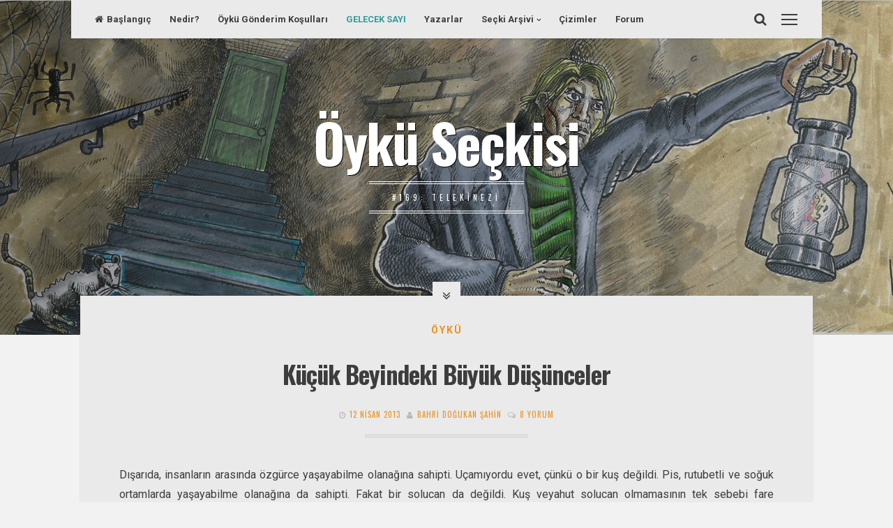

--- FILE ---
content_type: text/html; charset=UTF-8
request_url: https://oykuseckisi.com/kucuk-beyindeki-buyuk-dusunceler-denaro-forbin/
body_size: 19959
content:
<!DOCTYPE html>
<html lang="tr" xmlns:og="http://ogp.me/ns#" xmlns:fb="http://ogp.me/ns/fb#">
<head>
<meta charset="UTF-8">
<meta name="viewport" content="width=device-width, initial-scale=1, maximum-scale=1">
<link rel="profile" href="http://gmpg.org/xfn/11">
<link rel="pingback" href="https://oykuseckisi.com/xmlrpc.php">
<script>
  (function(i,s,o,g,r,a,m){i['GoogleAnalyticsObject']=r;i[r]=i[r]||function(){
  (i[r].q=i[r].q||[]).push(arguments)},i[r].l=1*new Date();a=s.createElement(o),
  m=s.getElementsByTagName(o)[0];a.async=1;a.src=g;m.parentNode.insertBefore(a,m)
  })(window,document,'script','https://www.google-analytics.com/analytics.js','ga');

  ga('create', 'UA-79502896-1', 'auto');
  ga('send', 'pageview');

</script>

<title>Küçük Beyindeki Büyük Düşünceler &#8211; Öykü Seçkisi</title>
<meta name='robots' content='max-image-preview:large' />
<link rel='dns-prefetch' href='//fonts.googleapis.com' />
<link rel="alternate" type="application/rss+xml" title="Öykü Seçkisi &raquo; akışı" href="https://oykuseckisi.com/feed/" />
<link rel="alternate" type="application/rss+xml" title="Öykü Seçkisi &raquo; yorum akışı" href="https://oykuseckisi.com/comments/feed/" />
<link rel="alternate" type="application/rss+xml" title="Öykü Seçkisi &raquo; Küçük Beyindeki Büyük Düşünceler yorum akışı" href="https://oykuseckisi.com/kucuk-beyindeki-buyuk-dusunceler-denaro-forbin/feed/" />
<link rel="alternate" title="oEmbed (JSON)" type="application/json+oembed" href="https://oykuseckisi.com/wp-json/oembed/1.0/embed?url=https%3A%2F%2Foykuseckisi.com%2Fkucuk-beyindeki-buyuk-dusunceler-denaro-forbin%2F" />
<link rel="alternate" title="oEmbed (XML)" type="text/xml+oembed" href="https://oykuseckisi.com/wp-json/oembed/1.0/embed?url=https%3A%2F%2Foykuseckisi.com%2Fkucuk-beyindeki-buyuk-dusunceler-denaro-forbin%2F&#038;format=xml" />
<style id='wp-img-auto-sizes-contain-inline-css' type='text/css'>
img:is([sizes=auto i],[sizes^="auto," i]){contain-intrinsic-size:3000px 1500px}
/*# sourceURL=wp-img-auto-sizes-contain-inline-css */
</style>
<style id='wp-emoji-styles-inline-css' type='text/css'>

	img.wp-smiley, img.emoji {
		display: inline !important;
		border: none !important;
		box-shadow: none !important;
		height: 1em !important;
		width: 1em !important;
		margin: 0 0.07em !important;
		vertical-align: -0.1em !important;
		background: none !important;
		padding: 0 !important;
	}
/*# sourceURL=wp-emoji-styles-inline-css */
</style>
<style id='wp-block-library-inline-css' type='text/css'>
:root{--wp-block-synced-color:#7a00df;--wp-block-synced-color--rgb:122,0,223;--wp-bound-block-color:var(--wp-block-synced-color);--wp-editor-canvas-background:#ddd;--wp-admin-theme-color:#007cba;--wp-admin-theme-color--rgb:0,124,186;--wp-admin-theme-color-darker-10:#006ba1;--wp-admin-theme-color-darker-10--rgb:0,107,160.5;--wp-admin-theme-color-darker-20:#005a87;--wp-admin-theme-color-darker-20--rgb:0,90,135;--wp-admin-border-width-focus:2px}@media (min-resolution:192dpi){:root{--wp-admin-border-width-focus:1.5px}}.wp-element-button{cursor:pointer}:root .has-very-light-gray-background-color{background-color:#eee}:root .has-very-dark-gray-background-color{background-color:#313131}:root .has-very-light-gray-color{color:#eee}:root .has-very-dark-gray-color{color:#313131}:root .has-vivid-green-cyan-to-vivid-cyan-blue-gradient-background{background:linear-gradient(135deg,#00d084,#0693e3)}:root .has-purple-crush-gradient-background{background:linear-gradient(135deg,#34e2e4,#4721fb 50%,#ab1dfe)}:root .has-hazy-dawn-gradient-background{background:linear-gradient(135deg,#faaca8,#dad0ec)}:root .has-subdued-olive-gradient-background{background:linear-gradient(135deg,#fafae1,#67a671)}:root .has-atomic-cream-gradient-background{background:linear-gradient(135deg,#fdd79a,#004a59)}:root .has-nightshade-gradient-background{background:linear-gradient(135deg,#330968,#31cdcf)}:root .has-midnight-gradient-background{background:linear-gradient(135deg,#020381,#2874fc)}:root{--wp--preset--font-size--normal:16px;--wp--preset--font-size--huge:42px}.has-regular-font-size{font-size:1em}.has-larger-font-size{font-size:2.625em}.has-normal-font-size{font-size:var(--wp--preset--font-size--normal)}.has-huge-font-size{font-size:var(--wp--preset--font-size--huge)}.has-text-align-center{text-align:center}.has-text-align-left{text-align:left}.has-text-align-right{text-align:right}.has-fit-text{white-space:nowrap!important}#end-resizable-editor-section{display:none}.aligncenter{clear:both}.items-justified-left{justify-content:flex-start}.items-justified-center{justify-content:center}.items-justified-right{justify-content:flex-end}.items-justified-space-between{justify-content:space-between}.screen-reader-text{border:0;clip-path:inset(50%);height:1px;margin:-1px;overflow:hidden;padding:0;position:absolute;width:1px;word-wrap:normal!important}.screen-reader-text:focus{background-color:#ddd;clip-path:none;color:#444;display:block;font-size:1em;height:auto;left:5px;line-height:normal;padding:15px 23px 14px;text-decoration:none;top:5px;width:auto;z-index:100000}html :where(.has-border-color){border-style:solid}html :where([style*=border-top-color]){border-top-style:solid}html :where([style*=border-right-color]){border-right-style:solid}html :where([style*=border-bottom-color]){border-bottom-style:solid}html :where([style*=border-left-color]){border-left-style:solid}html :where([style*=border-width]){border-style:solid}html :where([style*=border-top-width]){border-top-style:solid}html :where([style*=border-right-width]){border-right-style:solid}html :where([style*=border-bottom-width]){border-bottom-style:solid}html :where([style*=border-left-width]){border-left-style:solid}html :where(img[class*=wp-image-]){height:auto;max-width:100%}:where(figure){margin:0 0 1em}html :where(.is-position-sticky){--wp-admin--admin-bar--position-offset:var(--wp-admin--admin-bar--height,0px)}@media screen and (max-width:600px){html :where(.is-position-sticky){--wp-admin--admin-bar--position-offset:0px}}

/*# sourceURL=wp-block-library-inline-css */
</style><style id='global-styles-inline-css' type='text/css'>
:root{--wp--preset--aspect-ratio--square: 1;--wp--preset--aspect-ratio--4-3: 4/3;--wp--preset--aspect-ratio--3-4: 3/4;--wp--preset--aspect-ratio--3-2: 3/2;--wp--preset--aspect-ratio--2-3: 2/3;--wp--preset--aspect-ratio--16-9: 16/9;--wp--preset--aspect-ratio--9-16: 9/16;--wp--preset--color--black: #000000;--wp--preset--color--cyan-bluish-gray: #abb8c3;--wp--preset--color--white: #ffffff;--wp--preset--color--pale-pink: #f78da7;--wp--preset--color--vivid-red: #cf2e2e;--wp--preset--color--luminous-vivid-orange: #ff6900;--wp--preset--color--luminous-vivid-amber: #fcb900;--wp--preset--color--light-green-cyan: #7bdcb5;--wp--preset--color--vivid-green-cyan: #00d084;--wp--preset--color--pale-cyan-blue: #8ed1fc;--wp--preset--color--vivid-cyan-blue: #0693e3;--wp--preset--color--vivid-purple: #9b51e0;--wp--preset--gradient--vivid-cyan-blue-to-vivid-purple: linear-gradient(135deg,rgb(6,147,227) 0%,rgb(155,81,224) 100%);--wp--preset--gradient--light-green-cyan-to-vivid-green-cyan: linear-gradient(135deg,rgb(122,220,180) 0%,rgb(0,208,130) 100%);--wp--preset--gradient--luminous-vivid-amber-to-luminous-vivid-orange: linear-gradient(135deg,rgb(252,185,0) 0%,rgb(255,105,0) 100%);--wp--preset--gradient--luminous-vivid-orange-to-vivid-red: linear-gradient(135deg,rgb(255,105,0) 0%,rgb(207,46,46) 100%);--wp--preset--gradient--very-light-gray-to-cyan-bluish-gray: linear-gradient(135deg,rgb(238,238,238) 0%,rgb(169,184,195) 100%);--wp--preset--gradient--cool-to-warm-spectrum: linear-gradient(135deg,rgb(74,234,220) 0%,rgb(151,120,209) 20%,rgb(207,42,186) 40%,rgb(238,44,130) 60%,rgb(251,105,98) 80%,rgb(254,248,76) 100%);--wp--preset--gradient--blush-light-purple: linear-gradient(135deg,rgb(255,206,236) 0%,rgb(152,150,240) 100%);--wp--preset--gradient--blush-bordeaux: linear-gradient(135deg,rgb(254,205,165) 0%,rgb(254,45,45) 50%,rgb(107,0,62) 100%);--wp--preset--gradient--luminous-dusk: linear-gradient(135deg,rgb(255,203,112) 0%,rgb(199,81,192) 50%,rgb(65,88,208) 100%);--wp--preset--gradient--pale-ocean: linear-gradient(135deg,rgb(255,245,203) 0%,rgb(182,227,212) 50%,rgb(51,167,181) 100%);--wp--preset--gradient--electric-grass: linear-gradient(135deg,rgb(202,248,128) 0%,rgb(113,206,126) 100%);--wp--preset--gradient--midnight: linear-gradient(135deg,rgb(2,3,129) 0%,rgb(40,116,252) 100%);--wp--preset--font-size--small: 13px;--wp--preset--font-size--medium: 20px;--wp--preset--font-size--large: 36px;--wp--preset--font-size--x-large: 42px;--wp--preset--spacing--20: 0.44rem;--wp--preset--spacing--30: 0.67rem;--wp--preset--spacing--40: 1rem;--wp--preset--spacing--50: 1.5rem;--wp--preset--spacing--60: 2.25rem;--wp--preset--spacing--70: 3.38rem;--wp--preset--spacing--80: 5.06rem;--wp--preset--shadow--natural: 6px 6px 9px rgba(0, 0, 0, 0.2);--wp--preset--shadow--deep: 12px 12px 50px rgba(0, 0, 0, 0.4);--wp--preset--shadow--sharp: 6px 6px 0px rgba(0, 0, 0, 0.2);--wp--preset--shadow--outlined: 6px 6px 0px -3px rgb(255, 255, 255), 6px 6px rgb(0, 0, 0);--wp--preset--shadow--crisp: 6px 6px 0px rgb(0, 0, 0);}:where(.is-layout-flex){gap: 0.5em;}:where(.is-layout-grid){gap: 0.5em;}body .is-layout-flex{display: flex;}.is-layout-flex{flex-wrap: wrap;align-items: center;}.is-layout-flex > :is(*, div){margin: 0;}body .is-layout-grid{display: grid;}.is-layout-grid > :is(*, div){margin: 0;}:where(.wp-block-columns.is-layout-flex){gap: 2em;}:where(.wp-block-columns.is-layout-grid){gap: 2em;}:where(.wp-block-post-template.is-layout-flex){gap: 1.25em;}:where(.wp-block-post-template.is-layout-grid){gap: 1.25em;}.has-black-color{color: var(--wp--preset--color--black) !important;}.has-cyan-bluish-gray-color{color: var(--wp--preset--color--cyan-bluish-gray) !important;}.has-white-color{color: var(--wp--preset--color--white) !important;}.has-pale-pink-color{color: var(--wp--preset--color--pale-pink) !important;}.has-vivid-red-color{color: var(--wp--preset--color--vivid-red) !important;}.has-luminous-vivid-orange-color{color: var(--wp--preset--color--luminous-vivid-orange) !important;}.has-luminous-vivid-amber-color{color: var(--wp--preset--color--luminous-vivid-amber) !important;}.has-light-green-cyan-color{color: var(--wp--preset--color--light-green-cyan) !important;}.has-vivid-green-cyan-color{color: var(--wp--preset--color--vivid-green-cyan) !important;}.has-pale-cyan-blue-color{color: var(--wp--preset--color--pale-cyan-blue) !important;}.has-vivid-cyan-blue-color{color: var(--wp--preset--color--vivid-cyan-blue) !important;}.has-vivid-purple-color{color: var(--wp--preset--color--vivid-purple) !important;}.has-black-background-color{background-color: var(--wp--preset--color--black) !important;}.has-cyan-bluish-gray-background-color{background-color: var(--wp--preset--color--cyan-bluish-gray) !important;}.has-white-background-color{background-color: var(--wp--preset--color--white) !important;}.has-pale-pink-background-color{background-color: var(--wp--preset--color--pale-pink) !important;}.has-vivid-red-background-color{background-color: var(--wp--preset--color--vivid-red) !important;}.has-luminous-vivid-orange-background-color{background-color: var(--wp--preset--color--luminous-vivid-orange) !important;}.has-luminous-vivid-amber-background-color{background-color: var(--wp--preset--color--luminous-vivid-amber) !important;}.has-light-green-cyan-background-color{background-color: var(--wp--preset--color--light-green-cyan) !important;}.has-vivid-green-cyan-background-color{background-color: var(--wp--preset--color--vivid-green-cyan) !important;}.has-pale-cyan-blue-background-color{background-color: var(--wp--preset--color--pale-cyan-blue) !important;}.has-vivid-cyan-blue-background-color{background-color: var(--wp--preset--color--vivid-cyan-blue) !important;}.has-vivid-purple-background-color{background-color: var(--wp--preset--color--vivid-purple) !important;}.has-black-border-color{border-color: var(--wp--preset--color--black) !important;}.has-cyan-bluish-gray-border-color{border-color: var(--wp--preset--color--cyan-bluish-gray) !important;}.has-white-border-color{border-color: var(--wp--preset--color--white) !important;}.has-pale-pink-border-color{border-color: var(--wp--preset--color--pale-pink) !important;}.has-vivid-red-border-color{border-color: var(--wp--preset--color--vivid-red) !important;}.has-luminous-vivid-orange-border-color{border-color: var(--wp--preset--color--luminous-vivid-orange) !important;}.has-luminous-vivid-amber-border-color{border-color: var(--wp--preset--color--luminous-vivid-amber) !important;}.has-light-green-cyan-border-color{border-color: var(--wp--preset--color--light-green-cyan) !important;}.has-vivid-green-cyan-border-color{border-color: var(--wp--preset--color--vivid-green-cyan) !important;}.has-pale-cyan-blue-border-color{border-color: var(--wp--preset--color--pale-cyan-blue) !important;}.has-vivid-cyan-blue-border-color{border-color: var(--wp--preset--color--vivid-cyan-blue) !important;}.has-vivid-purple-border-color{border-color: var(--wp--preset--color--vivid-purple) !important;}.has-vivid-cyan-blue-to-vivid-purple-gradient-background{background: var(--wp--preset--gradient--vivid-cyan-blue-to-vivid-purple) !important;}.has-light-green-cyan-to-vivid-green-cyan-gradient-background{background: var(--wp--preset--gradient--light-green-cyan-to-vivid-green-cyan) !important;}.has-luminous-vivid-amber-to-luminous-vivid-orange-gradient-background{background: var(--wp--preset--gradient--luminous-vivid-amber-to-luminous-vivid-orange) !important;}.has-luminous-vivid-orange-to-vivid-red-gradient-background{background: var(--wp--preset--gradient--luminous-vivid-orange-to-vivid-red) !important;}.has-very-light-gray-to-cyan-bluish-gray-gradient-background{background: var(--wp--preset--gradient--very-light-gray-to-cyan-bluish-gray) !important;}.has-cool-to-warm-spectrum-gradient-background{background: var(--wp--preset--gradient--cool-to-warm-spectrum) !important;}.has-blush-light-purple-gradient-background{background: var(--wp--preset--gradient--blush-light-purple) !important;}.has-blush-bordeaux-gradient-background{background: var(--wp--preset--gradient--blush-bordeaux) !important;}.has-luminous-dusk-gradient-background{background: var(--wp--preset--gradient--luminous-dusk) !important;}.has-pale-ocean-gradient-background{background: var(--wp--preset--gradient--pale-ocean) !important;}.has-electric-grass-gradient-background{background: var(--wp--preset--gradient--electric-grass) !important;}.has-midnight-gradient-background{background: var(--wp--preset--gradient--midnight) !important;}.has-small-font-size{font-size: var(--wp--preset--font-size--small) !important;}.has-medium-font-size{font-size: var(--wp--preset--font-size--medium) !important;}.has-large-font-size{font-size: var(--wp--preset--font-size--large) !important;}.has-x-large-font-size{font-size: var(--wp--preset--font-size--x-large) !important;}
/*# sourceURL=global-styles-inline-css */
</style>

<style id='classic-theme-styles-inline-css' type='text/css'>
/*! This file is auto-generated */
.wp-block-button__link{color:#fff;background-color:#32373c;border-radius:9999px;box-shadow:none;text-decoration:none;padding:calc(.667em + 2px) calc(1.333em + 2px);font-size:1.125em}.wp-block-file__button{background:#32373c;color:#fff;text-decoration:none}
/*# sourceURL=/wp-includes/css/classic-themes.min.css */
</style>
<link rel='stylesheet' id='css-wpautbox-tab-css' href='https://oykuseckisi.com/wp-content/plugins/wp-author-box-lite/lib/css/jquery-a-tabs.css' type='text/css' media='all' />
<link rel='stylesheet' id='css-wpautbox-css' href='https://oykuseckisi.com/wp-content/plugins/wp-author-box-lite/lib/css/wpautbox.css' type='text/css' media='all' />
<link rel='stylesheet' id='wpautbox-elusive-icon-css' href='https://oykuseckisi.com/wp-content/plugins/wp-author-box-lite/includes/ReduxFramework/ReduxCore/assets/css/vendor/elusive-icons/elusive-icons.css?ver=6.9' type='text/css' media='all' />
<link rel='stylesheet' id='comment_styles-css' href='https://oykuseckisi.com/wp-content/plugins/wp-discourse/lib/../css/comments.css?ver=1764815017' type='text/css' media='all' />
<link rel='stylesheet' id='cosimo-style-css' href='https://oykuseckisi.com/wp-content/themes/cosimo/style.css?ver=6.9' type='text/css' media='all' />
<link rel='stylesheet' id='cosimo-fontAwesome-css' href='https://oykuseckisi.com/wp-content/themes/cosimo/css/font-awesome.min.css?ver=6.9' type='text/css' media='all' />
<link rel='stylesheet' id='cosimo-googlefonts-css' href='https://fonts.googleapis.com/css?family=Oswald%3A400%2C700%7CRoboto%3A400%2C700&#038;ver=6.9' type='text/css' media='all' />
<script type="text/javascript" src="https://oykuseckisi.com/wp-includes/js/jquery/jquery.min.js?ver=3.7.1" id="jquery-core-js"></script>
<script type="text/javascript" src="https://oykuseckisi.com/wp-includes/js/jquery/jquery-migrate.min.js?ver=3.4.1" id="jquery-migrate-js"></script>
<link rel="https://api.w.org/" href="https://oykuseckisi.com/wp-json/" /><link rel="alternate" title="JSON" type="application/json" href="https://oykuseckisi.com/wp-json/wp/v2/posts/3454" /><link rel="EditURI" type="application/rsd+xml" title="RSD" href="https://oykuseckisi.com/xmlrpc.php?rsd" />
<meta name="generator" content="WordPress 6.9" />
<link rel="canonical" href="https://oykuseckisi.com/kucuk-beyindeki-buyuk-dusunceler-denaro-forbin/" />
<link rel='shortlink' href='https://oykuseckisi.com/?p=3454' />
<meta name="generator" content="performance-lab 4.0.0; plugins: ">
<style type="text/css">body .a-tabs>ul.a-tab-nav>li>a{ background: #eaeaea; background-image: none;}body .a-tabs>ul.a-tab-nav>li.a-tab-active a{ background: #eaeaea; background-image: none;}body .a-tabs .a-tab-container{ background: #eaeaea;}body .a-tabs .wpautbox-socials{ background: #eaeaea;}</style><style type="text/css">
				button,
		input[type="button"],
		input[type="reset"],
		input[type="submit"],
		.main-navigation ul li:hover > a, 
		.main-navigation ul li.focus > a, 
		.main-navigation ul li.current-menu-item > a, 
		.main-navigation ul li.current-menu-parent > a, 
		.main-navigation ul li.current-page-ancestor > a,
		.main-navigation .current_page_item > a, 
		.main-navigation .current_page_parent > a,
		.site-main .navigation.pagination .nav-links span.current,
		#wp-calendar > caption,
		.tagcloud a,
		#toTop {
			color: #eaeaea;
		}
		button:hover,
		input[type="button"]:hover,
		input[type="reset"]:hover,
		input[type="submit"]:hover,
		button:focus,
		input[type="button"]:focus,
		input[type="reset"]:focus,
		input[type="submit"]:focus,
		button:active,
		input[type="button"]:active,
		input[type="reset"]:active,
		input[type="submit"]:active,
		input[type="text"],
		input[type="email"],
		input[type="url"],
		input[type="password"],
		input[type="search"],
		input[type="number"],
		input[type="tel"],
		input[type="range"],
		input[type="date"],
		input[type="month"],
		input[type="week"],
		input[type="time"],
		input[type="datetime"],
		input[type="datetime-local"],
		input[type="color"],
		textarea,
		.main-navigation ul ul a,
		.site-main .navigation.pagination .nav-links a, .site-main .navigation.posts-navigation .nav-links a,
		.tagcloud a:hover,
		.whiteSpace,
		.cosimo-back,
		.openFeatImage,
		.single .content-area,
		.page .content-area,
		body.error404 .page-content,
		body.search-no-results .page-content,
		.widget-area,
		header.page-header,
		#search-full {
			background: #eaeaea;
		}
		.main-navigation div > ul > li > ul::before,
		.main-navigation div > ul > li > ul::after {
			border-bottom-color: #eaeaea;
		}
		.entry-featuredImg.cosimo-loader {
			background-color: #eaeaea;
		}
		@media screen and (max-width: 768px) {
			.menu-toggle,
			.main-navigation.toggled .nav-menu {
				background: #eaeaea;
			}
		}
						body,
		button,
		input,
		select,
		textarea,
		input[type="text"]:focus,
		input[type="email"]:focus,
		input[type="url"]:focus,
		input[type="password"]:focus,
		input[type="search"]:focus,
		input[type="number"]:focus,
		input[type="tel"]:focus,
		input[type="range"]:focus,
		input[type="date"]:focus,
		input[type="month"]:focus,
		input[type="week"]:focus,
		input[type="time"]:focus,
		input[type="datetime"]:focus,
		input[type="datetime-local"]:focus,
		input[type="color"]:focus,
		textarea:focus,
		.whiteSpace a, h2.entry-title a,
		a:hover,
		a:focus,
		a:active,
		.main-navigation ul ul a,
		.main-search-box,
		.search-container input[type="search"],
		.closeSearch {
			color: #3d3d3d;
		}
		.main-navigation ul li:hover > a, 
		.main-navigation ul li.focus > a, 
		.main-navigation ul li.current-menu-item > a, 
		.main-navigation ul li.current-menu-parent > a, 
		.main-navigation ul li.current-page-ancestor > a,
		.main-navigation .current_page_item > a, 
		.main-navigation .current_page_parent > a,
		.site-main .navigation.pagination .nav-links span.current,
		.main-sidebar-box span,
		.main-sidebar-box span:before,
		.main-sidebar-box span:after,
		#toTop,
		.nano > .nano-pane > .nano-slider {
			background: #3d3d3d;
		}
		input[type="text"],
		input[type="email"],
		input[type="url"],
		input[type="password"],
		input[type="search"],
		input[type="number"],
		input[type="tel"],
		input[type="range"],
		input[type="date"],
		input[type="month"],
		input[type="week"],
		input[type="time"],
		input[type="datetime"],
		input[type="datetime-local"],
		input[type="color"],
		textarea,
		.content-cosimo:before {
			border: 4px double  rgba(61, 61, 61, 0.2);
		}
		.post-navigation .nav-next {
			border-left: 4px double  rgba(61, 61, 61, 0.2);
		}
		.comment-navigation .nav-links a, .cosimo-opacity {
			background: rgba(61, 61, 61, 0.3);
		}
		#wp-calendar th, .site-main .post-navigation {
			background: rgba(61, 61, 61, 0.05);
		}
		#wp-calendar tbody td {
			border: 1px solid rgba(61, 61, 61, 0.05);
		}
		.intSeparator {
			border-top: 4px double rgba(61, 61, 61, 0.2);
		}
		aside ul li {
			border-bottom: 1px solid rgba(61, 61, 61, 0.05);
		}
		aside ul li ul.sub-menu, aside ul li ul.children {
			border-left: 1px solid rgba(61, 61, 61, 0.05);
		}
		h3.widget-title {
			border-bottom: 4px double  rgba(61, 61, 61, 0.2);
		}
		#comments ol .pingback, #comments ol article {
			border-bottom: 1px solid rgba(61, 61, 61, 0.2);
		}
		.nano > .nano-pane {
			background: rgba(61, 61, 61, 0.15);
		}
		.nano > .nano-pane > .nano-slider {
			background: rgba(61, 61, 61, 0.3);
		}
		@media all and (max-width: 650px) {
			.post-navigation .nav-next {
				border-top: 4px double rgba(61, 61, 61, 0.2);
			}
		}
		@media screen and (max-width: 768px) {
			.menu-toggle {
				color: #3d3d3d;
			}
		}
			</style>
<link rel="icon" href="https://oykuseckisi.com/wp-content/uploads/2020/07/cropped-favicon-32x32.png" sizes="32x32" />
<link rel="icon" href="https://oykuseckisi.com/wp-content/uploads/2020/07/cropped-favicon-192x192.png" sizes="192x192" />
<link rel="apple-touch-icon" href="https://oykuseckisi.com/wp-content/uploads/2020/07/cropped-favicon-180x180.png" />
<meta name="msapplication-TileImage" content="https://oykuseckisi.com/wp-content/uploads/2020/07/cropped-favicon-270x270.png" />
<style type="text/css" title="dynamic-css" class="options-output">.active-bgcolor{color:#eaeaea;}.inactive-bgcolor{color:#eaeaea;}.tabcontent-bgcolor{color:#eaeaea;}.tabfooter-bgcolor{color:#eaeaea;}</style>
<!-- START - Open Graph and Twitter Card Tags 3.3.7 -->
 <!-- Facebook Open Graph -->
  <meta property="og:locale" content="tr_TR"/>
  <meta property="og:site_name" content="Öykü Seçkisi"/>
  <meta property="og:title" content="Küçük Beyindeki Büyük Düşünceler"/>
  <meta property="og:url" content="https://oykuseckisi.com/kucuk-beyindeki-buyuk-dusunceler-denaro-forbin/"/>
  <meta property="og:type" content="article"/>
  <meta property="og:description" content="Dışarıda, insanların arasında özgürce yaşayabilme olanağına sahipti. Uçamıyordu evet, çünkü o bir kuş değildi. Pis, rutubetli ve soğuk ortamlarda yaşayabilme olanağına da sahipti. Fakat bir solucan da değildi. Kuş veyahut solucan olmamasının tek sebebi fare olmasından kaynaklanıyor olmalıydı. Evet,"/>
  <meta property="og:image" content="https://oykuseckisi.com/wp-content/uploads/2016/06/bodrum-kati.jpg"/>
  <meta property="og:image:url" content="https://oykuseckisi.com/wp-content/uploads/2016/06/bodrum-kati.jpg"/>
  <meta property="og:image:secure_url" content="https://oykuseckisi.com/wp-content/uploads/2016/06/bodrum-kati.jpg"/>
  <meta property="article:published_time" content="2013-04-12T00:00:07+03:00"/>
  <meta property="article:modified_time" content="2016-06-29T13:27:58+03:00" />
  <meta property="og:updated_time" content="2016-06-29T13:27:58+03:00" />
  <meta property="article:section" content="Öykü"/>
 <!-- Google+ / Schema.org -->
  <meta itemprop="name" content="Küçük Beyindeki Büyük Düşünceler"/>
  <meta itemprop="headline" content="Küçük Beyindeki Büyük Düşünceler"/>
  <meta itemprop="description" content="Dışarıda, insanların arasında özgürce yaşayabilme olanağına sahipti. Uçamıyordu evet, çünkü o bir kuş değildi. Pis, rutubetli ve soğuk ortamlarda yaşayabilme olanağına da sahipti. Fakat bir solucan da değildi. Kuş veyahut solucan olmamasının tek sebebi fare olmasından kaynaklanıyor olmalıydı. Evet,"/>
  <meta itemprop="image" content="https://oykuseckisi.com/wp-content/uploads/2016/06/bodrum-kati.jpg"/>
  <meta itemprop="datePublished" content="2013-04-12"/>
  <meta itemprop="dateModified" content="2016-06-29T13:27:58+03:00" />
  <meta itemprop="author" content="Bahri Doğukan Şahin"/>
 <!-- Twitter Cards -->
  <meta name="twitter:title" content="Küçük Beyindeki Büyük Düşünceler"/>
  <meta name="twitter:description" content="Dışarıda, insanların arasında özgürce yaşayabilme olanağına sahipti. Uçamıyordu evet, çünkü o bir kuş değildi. Pis, rutubetli ve soğuk ortamlarda yaşayabilme olanağına da sahipti. Fakat bir solucan da değildi. Kuş veyahut solucan olmamasının tek sebebi fare olmasından kaynaklanıyor olmalıydı. Evet,"/>
  <meta name="twitter:image" content="https://oykuseckisi.com/wp-content/uploads/2016/06/bodrum-kati.jpg"/>
  <meta name="twitter:card" content="summary_large_image"/>
 <!-- SEO -->
 <!-- Misc. tags -->
 <!-- is_singular -->
<!-- END - Open Graph and Twitter Card Tags 3.3.7 -->
	
</head>

<body class="wp-singular post-template-default single single-post postid-3454 single-format-standard wp-theme-cosimo group-blog">
	<div id="page" class="hfeed site">
	<a class="skip-link screen-reader-text" href="#content">Skip to content</a>
		<div class="whiteSpace">
			<div class="main-sidebar-box"><span></span></div>							<div class="main-search-box"><i class="fa fa-lg fa-search"></i></div>
						<nav id="site-navigation" class="main-navigation" role="navigation">
				<button class="menu-toggle" aria-controls="primary-menu" aria-expanded="false"><i class="fa fa-lg fa-bars"></i>Üst Menü</button>
				<div class="menu-menu-1-container"><ul id="primary-menu" class="menu"><li id="menu-item-8381" class="menu-item menu-item-type-custom menu-item-object-custom menu-item-home menu-item-8381"><a href="https://oykuseckisi.com/">Başlangıç</a></li>
<li id="menu-item-8382" class="menu-item menu-item-type-post_type menu-item-object-page menu-item-8382"><a href="https://oykuseckisi.com/nedir/">Nedir?</a></li>
<li id="menu-item-8383" class="menu-item menu-item-type-post_type menu-item-object-page menu-item-8383"><a href="https://oykuseckisi.com/oyku-gonderim-kosullari/">Öykü Gönderim Koşulları</a></li>
<li id="menu-item-20256" class="menu-item menu-item-type-post_type menu-item-object-page menu-item-20256"><a href="https://oykuseckisi.com/gelecek-sayi/"><span style="color: #359c9c;">GELECEK SAYI</span></a></li>
<li id="menu-item-11966" class="menu-item menu-item-type-post_type menu-item-object-page menu-item-11966"><a href="https://oykuseckisi.com/yazarlar/">Yazarlar</a></li>
<li id="menu-item-10490" class="menu-item menu-item-type-post_type menu-item-object-page menu-item-has-children menu-item-10490"><a href="https://oykuseckisi.com/secki-arsivi/">Seçki Arşivi</a>
<ul class="sub-menu">
	<li id="menu-item-10472" class="menu-item menu-item-type-custom menu-item-object-custom menu-item-10472"><a href="https://oykuseckisi.com/tag/ozel-sayilar/">Özel Sayılar</a></li>
	<li id="menu-item-8384" class="menu-item menu-item-type-taxonomy menu-item-object-category menu-item-8384"><a href="https://oykuseckisi.com/category/blog/">Blog</a></li>
	<li id="menu-item-14431" class="menu-item menu-item-type-post_type menu-item-object-page menu-item-14431"><a href="https://oykuseckisi.com/e-kitap/">e-Kitaplar</a></li>
</ul>
</li>
<li id="menu-item-9555" class="menu-item menu-item-type-taxonomy menu-item-object-category menu-item-9555"><a href="https://oykuseckisi.com/category/cizim/">Çizimler</a></li>
<li id="menu-item-11698" class="menu-item menu-item-type-custom menu-item-object-custom menu-item-11698"><a href="https://forum.kayiprihtim.com/c/oyku-seckisi">Forum</a></li>
</ul></div>			</nav><!-- #site-navigation -->
						<!-- Start: Search Form -->
			<div id="search-full">
				<div class="search-container">
					<form role="search" method="get" id="search-form" action="https://oykuseckisi.com/">
						<label>
							<span class="screen-reader-text">Arayın</span>
							<input type="search" name="s" id="search-field" placeholder="Buraya yazın ve arayın....">
						</label>
					</form>
					<span class="closeSearch"><i class="fa fa-close fa-lg"></i></span>
				</div>
			</div>
			<!-- End: Search Form -->
					</div>
				<header id="masthead" class="site-header" role="banner" style="background: url(https://oykuseckisi.com/wp-content/uploads/2016/06/bodrum-kati-1920x698.jpg) 50% 0 / cover no-repeat;">
						<div class="cosimo-opacity">
					<div class="cosimo-table">
				<div class="site-branding">
											<p class="site-title"><a href="https://oykuseckisi.com/" rel="home">Öykü Seçkisi</a></p>
											<p class="site-description">#169: TELEKİNEZİ</p>
									</div><!-- .site-branding -->
			</div><!-- .cosimo-table -->
					</div><!-- .cosimo-opacity -->
				
	</header><!-- #masthead -->

	<div id="content" class="site-content">

	<div id="primary" class="content-area">
					<div class="openFeatImage"><i class="fa fa-lg fa-angle-double-down"></i></div>
				<main id="main" class="site-main" role="main">

		
			
<article id="post-3454" class="post-3454 post type-post status-publish format-standard has-post-thumbnail hentry category-oyku tag-nisan-2013-bodrum-kati">
	<div class="theCosimoSingle-box">
		<header class="entry-header">
			<span class="cat-links"><a href="https://oykuseckisi.com/category/oyku/" rel="category tag">Öykü</a></span>			<h1 class="entry-title">Küçük Beyindeki Büyük Düşünceler</h1>
			<div class="entry-meta smallPart">
				<span class="posted-on"><i class="fa fa-clock-o spaceRight"></i><a href="https://oykuseckisi.com/kucuk-beyindeki-buyuk-dusunceler-denaro-forbin/" rel="bookmark"><time class="entry-date published" datetime="2013-04-12T00:00:07+03:00">12 Nisan 2013</time><time class="updated" datetime="2016-06-29T13:27:58+03:00">29 Haziran 2016</time></a></span><span class="byline"> <i class="fa fa-user spaceLeftRight"></i><span class="author vcard"><a class="url fn n" href="https://oykuseckisi.com/author/bahri-dogukan-sahin/">Bahri Doğukan Şahin</a></span></span> <span class="comments-link"><i class="fa fa-comments-o spaceLeftRight"></i><a href="https://oykuseckisi.com/kucuk-beyindeki-buyuk-dusunceler-denaro-forbin/#comments">8 Yorum</a></span>			</div><!-- .entry-meta -->
		</header><!-- .entry-header -->
		<div class="intSeparator"></div>
		<div class="entry-content">
			<p>Dışarıda, insanların arasında özgürce yaşayabilme olanağına sahipti. Uçamıyordu evet, çünkü o bir kuş değildi. Pis, rutubetli ve soğuk ortamlarda yaşayabilme olanağına da sahipti. Fakat bir solucan da değildi. Kuş veyahut solucan olmamasının tek sebebi fare olmasından kaynaklanıyor olmalıydı. Evet, o bir fareydi.</p>
<p>Diğer farelerin aksine yalnızdı bir de. Yalnız yaşamaya alışmış bir fare. Günlük rutin işlerini her zaman başarıyla yerine getirmesiyle tanınırdı çevrede. Karşılaştığı tüm tuzakları soğukkanlılıkla atlatmasını bilirdi her seferinde. Ama yalnızdı işte. Bir eşinin olmasını istiyordu elbette. Ama nafile. Yalnızdı ve yalnız kalacaktı.</p>
<p>Yalnızlığa alışmak bir yana dursun, bir de peşindeki avcıları atlatmak gerekiyordu istisnasız her gün. Ağlı, oltalı veya uzun namlulu silahlara sahip avcılar değildiler bunlar. Yerlere tuzaklar kuran, tuzağa çekmek için de çeşitli besinlerin kokularından yararlanan türdendiler. Farenin hoşlanmadığı bir durumdu bu. Açlıktan ölmek üzere dahi olsa, tuzaklara yaklaşmıyordu asla. Yaklaştığı zaman öleceğini biliyordu zira.</p>
<p>Oysa ölmeyi aklının ucundan bile geçirmiyordu fare. Daha doğrusu ölümünün bu tuzaklar yüzünde olmasını istemiyordu.</p>
<p>Yaşamının büyük çoğunluğunu geçirdiği bu bodrum katında gördüğü tüm böcekleri mideye indiriyordu. Öyle yapması gerekiyordu çünkü. Aç kalmamalıydı. Aç kalmanın ölmek anlamına geldiğini çok iyi biliyordu. Bazen yiyecek aramak için üst katlardaki avcı komşularını ziyarete gittiği oluyordu. Sessizce giriyordu içeriye. Ve sessizce çıkıyordu dışarıya. Çünkü ses çıkarmanın ölüm anlamına geldiğini biliyordu. Ve ölmemeliydi.</p>
<p>Her ne kadar avcıların amaçları kendisine zarar vermek, öldürmek olsa da, onun bu tip düşünceleri bulunmamaktaydı. Karnını doyurmaktı onun derdi, insanlara zarar vermek değil.</p>
<p>Komşuları -aynı zamanda da avcılar- birçok kez fareyi yakalamak için seferber olmuşlardı. Ama hiçbirinde de başarılı bir sonuç alamamışlardı. Fare, insanların kendisinde olmadığını düşündüğü zekasıyla onları alt etmesini başarıyordu. Sırf bu yüzden bodrum katın bir üstünde oturanlar farklı bir yere taşınmak zorunda kalmışlardı. Fare yüzünden apartman yönetimi ve ev sahipleri birbirlerine karşı hiç de hoş olmayan sözler sarf etmişlerdi.</p>
<p>Fare yaşananlardan habersiz, yaşamaya devam ederken bu sefer çok daha büyük bir tehditle karşı karşıya kalmıştı. Kediler. Siyah kediler, beyaz kediler, her renkten kediler bodruma akın etmişlerdi. Fare kafasını deliğinden çıkarmaya görsün hemen yoğun bir saldırı altında kalıyordu. İşler kötüye gidiyordu. Farenin bir şeyler yemesi gerekiyordu, yemediği her dakika güçten düşüyordu. Küçük bir delikte ölüp gidecekti, niye geldiğini bir türlü anlayamadığı bu ilginç dünyadan.</p>
<p>Kedilerin bodrum katını istila etmesinin tek nedeni avcıların fareyi bir an önce yakalamalarından ileri geliyor olmalıydı. Bu da avcıların kendi yöntemlerinin sona erdiğinin habercisiydi. Fare yakalama konusunda insanlardan çok daha başarılı canlılarındı artık görev. Kedilerin.</p>
<p>Fare birkaç kaçma denemesinin ardından soluğu tekrar delikte almıştı. Son bir kez daha deneyecekti; ya kaçacak ve kendine yeni bir yaşam alanı bulacak ya da kedilere yem olacaktı. Yem olmak gibi bir niyeti yoktu. Bu yüzden kaçmalıydı.</p>
<p>Dış dünyada hava kararmak üzereydi ve fare oluşmakta olan karanlıkta son bir kez şansını deneyecekti. Kedilerin karanlıkta görme yetileri fazla olduğundan, durum bir hayli umutsuzdu. Ama evet, denemeliydi. Kaybedecek bir şeyi yoktu.</p>
<p>Kafasını bulunduğu delikten dışarı doğru çıkardı. Kedilerin birkaçı miyavlama sesleri kulaklarını tırmalıyordu. Bir fare için en duyulmaması gereken ses kedi miyavlaması olmalıydı. Ve yine bir fare için en tehlikeli durum kedilerle dolu bir mekanda kapana kısılmak olmalıydı. Minik gözleriyle bir müddet etrafını gözledi. Uygun bir zaman kolluyordu. O uygun zamanın gelip gelmediğine iç güdüleri karar veriyordu. Ve iç güdüleri şu anda kendisine bir adım daha atmamasını söylüyordu. Fare iç güdülerine güveniyordu. Biraz daha beklemeliydi. Elbette uygun bir zaman gelecekti. Gelmeyebilirdi de. Ama gelecekti. İç güdüleri kendisine bunu fısıldıyordu. İç güdüleri.</p>
<p>Bekledi. Sonra biraz daha bekledi. Ve biraz daha. En sonunda zaman gelip çatmıştı. İç güdüleri delikten çıkıp hızlıca merdivenlere doğru yönelmesini, ardından bir üst kata kadar hiç durmadan çok hızlı bir şekilde ilerlemesini ve apartmanın içerisindeki suyun dışarı atılmasını sağlayan, bir farenin rahatlıkla geçebilmesi için yeterince el verişli olan borulardan dış dünyaya çıkmasını söylüyordu. Ve fare iç güdülerini dinlemeye, aklından geçen planları uygulamaya kararlıydı.</p>
<p>Hızla atıldı dışarıya. Arkasından da en az bir düzine kedi koşmaktaydı. Ayaklarının sürekli yere vuruyor olması kendisini ele vermişti. Birçok kedi uyurken çıkmıştı çünkü deliğinden. İç güdülerinin doğru zaman olduğuna inandığı anda. Ve şimdi kedilerden kurtulmak için koşuyordu. Özgürlüğe koşuyordu. Hiç durmadan, engelleri bir bir aşarak koşmaya devam ediyordu.</p>
<p>Bir üst kata varmasıyla boruları görmesi bir oldu. Az bir mesafe kalmıştı. Bu yüzden çok daha istekli bir şekilde atıyordu adımlarını. Yalnızca saniyeler sonra borunun içerisine girecek ve ardından gelen kediler büyük bir hayal kırıklığı yaşayacaktı. Yalnızca bir kaç adım daha, yalnızca&#8230;</p>
<p>Olmadı. Fare başaramadı ve yenilgiye uğradı. Yakalandı ve yenildi. Bu dünyadaki yaşamı sonra erdi.</p>
<p>&#8220;Öyleyse git,&#8221; demişti Tanrı öldükten sonra huzuruna gelip bir şans daha isteyen fareye. &#8220;Bundan başka dünyalar da var.&#8221;</p>
<p>Ve o gitti. Gittiği yeni dünyadan bizim dünyamızı izlemekte. Ve izlemeye devam edecek de.</p>
<p>Şaşkınlıkla.</p>
					</div><!-- .entry-content -->
		<div class="intSeparator"></div>
		<footer class="entry-footer smallPart">
			<span class="tags-links"><i class="fa fa-tags spaceRight"></i><a href="https://oykuseckisi.com/tag/nisan-2013-bodrum-kati/" rel="tag">Nisan 2013 - Bodrum Katı</a></span>		</footer><!-- .entry-footer -->
	</div><!-- .theCosimoSingle-box -->
</article><!-- #post-## -->

			
						
<div id="comments" class="comments-area">

	
			<h2 class="comments-title">
			&ldquo;<span>Küçük Beyindeki Büyük Düşünceler</span>&rdquo; için 8 Yorum Var		</h2>

		<ol class="comment-list">
					<li id="comment-7412" class="comment byuser comment-author-burak-hasmet-budak even thread-even depth-1">
			<article id="div-comment-7412" class="comment-body">
				<footer class="comment-meta">
					<div class="comment-author vcard">
						<img alt='' src='https://secure.gravatar.com/avatar/2897d303549170a14a1e008cd06dae7e6a5c13300a77f02de73ec2c72d158664?s=70&#038;d=identicon&#038;r=g' srcset='https://secure.gravatar.com/avatar/2897d303549170a14a1e008cd06dae7e6a5c13300a77f02de73ec2c72d158664?s=140&#038;d=identicon&#038;r=g 2x' class='avatar avatar-70 photo' height='70' width='70' decoding='async'/>						<b class="fn">Cevher Veli Karakoç</b> <span class="says">dedi ki:</span>					</div><!-- .comment-author -->

					<div class="comment-metadata">
						<a href="https://oykuseckisi.com/kucuk-beyindeki-buyuk-dusunceler-denaro-forbin/#comment-7412"><time datetime="2013-04-13T11:59:14+03:00">13 Nisan 2013, 11:59</time></a>					</div><!-- .comment-metadata -->

									</footer><!-- .comment-meta -->

				<div class="comment-content">
					<p>Büyük bir keyifle okudum. Okurken aklıma Tom ve Jerry gelmedi değil.</p>
				</div><!-- .comment-content -->

				<div class="reply"><a rel="nofollow" class="comment-reply-link" href="https://oykuseckisi.com/kucuk-beyindeki-buyuk-dusunceler-denaro-forbin/?replytocom=7412#respond" data-commentid="7412" data-postid="3454" data-belowelement="div-comment-7412" data-respondelement="respond" data-replyto="Cevher Veli Karakoç için yanıt" aria-label="Cevher Veli Karakoç için yanıt"><span>Yanıtla<i class="fa fa-reply spaceLeft"></i></span></a></div>			</article><!-- .comment-body -->
		</li><!-- #comment-## -->
		<li id="comment-7422" class="comment odd alt thread-odd thread-alt depth-1">
			<article id="div-comment-7422" class="comment-body">
				<footer class="comment-meta">
					<div class="comment-author vcard">
						<img alt='' src='https://secure.gravatar.com/avatar/de47d5c940c4f1619be2ee6d3821495f3cd1b589bd889444e3eae7bb02782da6?s=70&#038;d=identicon&#038;r=g' srcset='https://secure.gravatar.com/avatar/de47d5c940c4f1619be2ee6d3821495f3cd1b589bd889444e3eae7bb02782da6?s=140&#038;d=identicon&#038;r=g 2x' class='avatar avatar-70 photo' height='70' width='70' decoding='async'/>						<b class="fn">Adil Öztürk</b> <span class="says">dedi ki:</span>					</div><!-- .comment-author -->

					<div class="comment-metadata">
						<a href="https://oykuseckisi.com/kucuk-beyindeki-buyuk-dusunceler-denaro-forbin/#comment-7422"><time datetime="2013-04-14T00:33:14+03:00">14 Nisan 2013, 00:33</time></a>					</div><!-- .comment-metadata -->

									</footer><!-- .comment-meta -->

				<div class="comment-content">
					<p>Güzel masal. Yalnız, çok mu tekrar düşmüşsün? Bazı sözcükleri, söz öbeklerini defalarca tekrar etmiş olman masalsı tadı birazcık bozabiliyor, bilirsin her şeyin ortası karardır. 🙂 Ve tam da istediğim gibi bir son yazmışsın ama öykü boyunca zekasıyla vurgulanan farenin bu kadar kolay yenilmesi beni biraz hayal kırıklığına uğrattı. 🙂</p>
				</div><!-- .comment-content -->

				<div class="reply"><a rel="nofollow" class="comment-reply-link" href="https://oykuseckisi.com/kucuk-beyindeki-buyuk-dusunceler-denaro-forbin/?replytocom=7422#respond" data-commentid="7422" data-postid="3454" data-belowelement="div-comment-7422" data-respondelement="respond" data-replyto="Adil Öztürk için yanıt" aria-label="Adil Öztürk için yanıt"><span>Yanıtla<i class="fa fa-reply spaceLeft"></i></span></a></div>			</article><!-- .comment-body -->
		</li><!-- #comment-## -->
		<li id="comment-7423" class="comment byuser comment-author-selcuk-gokhan-kalkanoglu even thread-even depth-1">
			<article id="div-comment-7423" class="comment-body">
				<footer class="comment-meta">
					<div class="comment-author vcard">
						<img alt='' src='https://secure.gravatar.com/avatar/e0ba27860e2d0acab10a2010904bb37ab5a98735673dcd62c7ba9097b8e080de?s=70&#038;d=identicon&#038;r=g' srcset='https://secure.gravatar.com/avatar/e0ba27860e2d0acab10a2010904bb37ab5a98735673dcd62c7ba9097b8e080de?s=140&#038;d=identicon&#038;r=g 2x' class='avatar avatar-70 photo' height='70' width='70' loading='lazy' decoding='async'/>						<b class="fn">Etmeseh</b> <span class="says">dedi ki:</span>					</div><!-- .comment-author -->

					<div class="comment-metadata">
						<a href="https://oykuseckisi.com/kucuk-beyindeki-buyuk-dusunceler-denaro-forbin/#comment-7423"><time datetime="2013-04-14T01:55:50+03:00">14 Nisan 2013, 01:55</time></a>					</div><!-- .comment-metadata -->

									</footer><!-- .comment-meta -->

				<div class="comment-content">
					<p>Hayvanların iç dünyalarını insansı şekilde anlatan yazılar normalde hoşuma gitmez ama bu hikayedeki iyi aktarılmış kurgu bunu unutturdu bana. Fakat sonu biraz aceleye gelmiş galiba. Karamsar sonlar yazmak zordur. Sonsuza kadar mutlu yaşamışlar deyip iyi bir sonla bitirmek genelde normal bir etki uyandırır insanda ve kolaydır. Fakat karamsar bir son için biraz uğraşmak gerekiyor. İnsanların duygularına iyi göndermeler yapıp vurucu cümleler lazım. Bu zordur gerçekten ama senin hikayenin hızlı gidişatı bu eksikliği pek göstermiyor. Sonu biraz aceleye getirilmiş olsa da kısa ve sürükleyici bir hikaye olmuş. Ellerine, emeğine sağlık. 🙂</p>
				</div><!-- .comment-content -->

				<div class="reply"><a rel="nofollow" class="comment-reply-link" href="https://oykuseckisi.com/kucuk-beyindeki-buyuk-dusunceler-denaro-forbin/?replytocom=7423#respond" data-commentid="7423" data-postid="3454" data-belowelement="div-comment-7423" data-respondelement="respond" data-replyto="Etmeseh için yanıt" aria-label="Etmeseh için yanıt"><span>Yanıtla<i class="fa fa-reply spaceLeft"></i></span></a></div>			</article><!-- .comment-body -->
		</li><!-- #comment-## -->
		<li id="comment-7440" class="comment odd alt thread-odd thread-alt depth-1">
			<article id="div-comment-7440" class="comment-body">
				<footer class="comment-meta">
					<div class="comment-author vcard">
						<img alt='' src='https://secure.gravatar.com/avatar/1545cf849dcf1ee5b1da68a30c752efe07496f1741f932c49243014a70dfeaf0?s=70&#038;d=identicon&#038;r=g' srcset='https://secure.gravatar.com/avatar/1545cf849dcf1ee5b1da68a30c752efe07496f1741f932c49243014a70dfeaf0?s=140&#038;d=identicon&#038;r=g 2x' class='avatar avatar-70 photo' height='70' width='70' loading='lazy' decoding='async'/>						<b class="fn">strider</b> <span class="says">dedi ki:</span>					</div><!-- .comment-author -->

					<div class="comment-metadata">
						<a href="https://oykuseckisi.com/kucuk-beyindeki-buyuk-dusunceler-denaro-forbin/#comment-7440"><time datetime="2013-04-14T15:05:26+03:00">14 Nisan 2013, 15:05</time></a>					</div><!-- .comment-metadata -->

									</footer><!-- .comment-meta -->

				<div class="comment-content">
					<p>&#8220;O halde git&#8230; Bundan başka dünyalar da var.&#8221; Bir kitapta okuduğum en çarpıcı cümlelerden birini almışsın Doğukan, güzel de bir yerde kullanmışsın, tebrik ederim. Göndermeler iyidir. </p>
<p>Yorumlarında ve incelemelerinde kullandığın dili seviyorum, öykünü de o dille yazmışsın; üslup güzel, akıcı ve açık. Bir öyküden başka ne bekleyebilirim, belki farenin bir şekilde kurtulması olabilirdi. Ne bileyim kanatlanıp uçabilirdi(ki kesinlikle saçma değil, mucizeler zor zamanlarda ortaya çıkar) veya kurmalı oyuncak fareyle kedileri kandırmış olabilirdi -öykü boyunca gizli zekasından bahsediyorsun. (hikayenin sonunu beğenmeyene bakın hele:))</p>
<p>Kısa, öz, okunası ve hoş bir öyküydü.<br />
Kalemine sağlık.</p>
				</div><!-- .comment-content -->

				<div class="reply"><a rel="nofollow" class="comment-reply-link" href="https://oykuseckisi.com/kucuk-beyindeki-buyuk-dusunceler-denaro-forbin/?replytocom=7440#respond" data-commentid="7440" data-postid="3454" data-belowelement="div-comment-7440" data-respondelement="respond" data-replyto="strider için yanıt" aria-label="strider için yanıt"><span>Yanıtla<i class="fa fa-reply spaceLeft"></i></span></a></div>			</article><!-- .comment-body -->
		</li><!-- #comment-## -->
		<li id="comment-7466" class="comment even thread-even depth-1">
			<article id="div-comment-7466" class="comment-body">
				<footer class="comment-meta">
					<div class="comment-author vcard">
						<img alt='' src='https://secure.gravatar.com/avatar/61e20806858dfb97e2909887113131fafefd9ef555400f26937c65cc0b9bcbeb?s=70&#038;d=identicon&#038;r=g' srcset='https://secure.gravatar.com/avatar/61e20806858dfb97e2909887113131fafefd9ef555400f26937c65cc0b9bcbeb?s=140&#038;d=identicon&#038;r=g 2x' class='avatar avatar-70 photo' height='70' width='70' loading='lazy' decoding='async'/>						<b class="fn">Onur Altan</b> <span class="says">dedi ki:</span>					</div><!-- .comment-author -->

					<div class="comment-metadata">
						<a href="https://oykuseckisi.com/kucuk-beyindeki-buyuk-dusunceler-denaro-forbin/#comment-7466"><time datetime="2013-04-17T23:35:26+03:00">17 Nisan 2013, 23:35</time></a>					</div><!-- .comment-metadata -->

									</footer><!-- .comment-meta -->

				<div class="comment-content">
					<p>Her kafiyeli öyküye kalp kapılarımı sorgusuz suâlsiz açtığım için bu yönüne vuruldum.</p>
				</div><!-- .comment-content -->

				<div class="reply"><a rel="nofollow" class="comment-reply-link" href="https://oykuseckisi.com/kucuk-beyindeki-buyuk-dusunceler-denaro-forbin/?replytocom=7466#respond" data-commentid="7466" data-postid="3454" data-belowelement="div-comment-7466" data-respondelement="respond" data-replyto="Onur Altan için yanıt" aria-label="Onur Altan için yanıt"><span>Yanıtla<i class="fa fa-reply spaceLeft"></i></span></a></div>			</article><!-- .comment-body -->
		</li><!-- #comment-## -->
		<li id="comment-7469" class="comment odd alt thread-odd thread-alt depth-1">
			<article id="div-comment-7469" class="comment-body">
				<footer class="comment-meta">
					<div class="comment-author vcard">
						<img alt='' src='https://secure.gravatar.com/avatar/1a0e4ac9d42e67324c509fcdabdeaa737c9c69d23f56cb0300030ade3f6309aa?s=70&#038;d=identicon&#038;r=g' srcset='https://secure.gravatar.com/avatar/1a0e4ac9d42e67324c509fcdabdeaa737c9c69d23f56cb0300030ade3f6309aa?s=140&#038;d=identicon&#038;r=g 2x' class='avatar avatar-70 photo' height='70' width='70' loading='lazy' decoding='async'/>						<b class="fn">Gurur Güneş</b> <span class="says">dedi ki:</span>					</div><!-- .comment-author -->

					<div class="comment-metadata">
						<a href="https://oykuseckisi.com/kucuk-beyindeki-buyuk-dusunceler-denaro-forbin/#comment-7469"><time datetime="2013-04-18T20:41:33+03:00">18 Nisan 2013, 20:41</time></a>					</div><!-- .comment-metadata -->

									</footer><!-- .comment-meta -->

				<div class="comment-content">
					<p>Güzel bir öykü&#8230; Kısa, hoş bir anlatım ve öykünün sonunda güzel bir gönderme. Söyleyecek fazla bir şey de yok aslında. Gayet güzeldi, tebrikler&#8230;</p>
				</div><!-- .comment-content -->

				<div class="reply"><a rel="nofollow" class="comment-reply-link" href="https://oykuseckisi.com/kucuk-beyindeki-buyuk-dusunceler-denaro-forbin/?replytocom=7469#respond" data-commentid="7469" data-postid="3454" data-belowelement="div-comment-7469" data-respondelement="respond" data-replyto="Gurur Güneş için yanıt" aria-label="Gurur Güneş için yanıt"><span>Yanıtla<i class="fa fa-reply spaceLeft"></i></span></a></div>			</article><!-- .comment-body -->
		</li><!-- #comment-## -->
		<li id="comment-7473" class="comment byuser comment-author-editor even thread-even depth-1">
			<article id="div-comment-7473" class="comment-body">
				<footer class="comment-meta">
					<div class="comment-author vcard">
						<img alt='' src='https://secure.gravatar.com/avatar/d252505a926f1511fbd5c2cbe2ec415fb92e5ec4c575d7c78e628faad3b211e6?s=70&#038;d=identicon&#038;r=g' srcset='https://secure.gravatar.com/avatar/d252505a926f1511fbd5c2cbe2ec415fb92e5ec4c575d7c78e628faad3b211e6?s=140&#038;d=identicon&#038;r=g 2x' class='avatar avatar-70 photo' height='70' width='70' loading='lazy' decoding='async'/>						<b class="fn">DarLy OpuS</b> <span class="says">dedi ki:</span>					</div><!-- .comment-author -->

					<div class="comment-metadata">
						<a href="https://oykuseckisi.com/kucuk-beyindeki-buyuk-dusunceler-denaro-forbin/#comment-7473"><time datetime="2013-04-22T03:49:08+03:00">22 Nisan 2013, 03:49</time></a>					</div><!-- .comment-metadata -->

									</footer><!-- .comment-meta -->

				<div class="comment-content">
					<p>Güzel bir atmosfer kurmuşsun. Öyküyü de son derece uygun bir dille sunmuşsun. Belki virgül kullanımı ve okurken pürüz eden bazı kelimelerle oynaman daha temiz bir sonuç çıkarabilir. Uzun cümle kurmak zordur. Eğer, &#8220;“Öyleyse git,” demişti Tanrı öldükten sonra huzuruna gelip bir şans daha isteyen fareye.&#8221; diyorsan, Tanrı&#8217;dan sonra bir virgül, hayat kurtarabilir.</p>
<p>Kalemine sağlık, gayet iyiydi.</p>
				</div><!-- .comment-content -->

				<div class="reply"><a rel="nofollow" class="comment-reply-link" href="https://oykuseckisi.com/kucuk-beyindeki-buyuk-dusunceler-denaro-forbin/?replytocom=7473#respond" data-commentid="7473" data-postid="3454" data-belowelement="div-comment-7473" data-respondelement="respond" data-replyto="DarLy OpuS için yanıt" aria-label="DarLy OpuS için yanıt"><span>Yanıtla<i class="fa fa-reply spaceLeft"></i></span></a></div>			</article><!-- .comment-body -->
		</li><!-- #comment-## -->
		<li id="comment-7508" class="comment odd alt thread-odd thread-alt depth-1">
			<article id="div-comment-7508" class="comment-body">
				<footer class="comment-meta">
					<div class="comment-author vcard">
						<img alt='' src='https://secure.gravatar.com/avatar/69c381f115b57dd3906b55ed5be9057d714664bf8f484d34205521c8b6d14bc0?s=70&#038;d=identicon&#038;r=g' srcset='https://secure.gravatar.com/avatar/69c381f115b57dd3906b55ed5be9057d714664bf8f484d34205521c8b6d14bc0?s=140&#038;d=identicon&#038;r=g 2x' class='avatar avatar-70 photo' height='70' width='70' loading='lazy' decoding='async'/>						<b class="fn">Denaro Forbin</b> <span class="says">dedi ki:</span>					</div><!-- .comment-author -->

					<div class="comment-metadata">
						<a href="https://oykuseckisi.com/kucuk-beyindeki-buyuk-dusunceler-denaro-forbin/#comment-7508"><time datetime="2013-05-06T04:03:14+03:00">6 Mayıs 2013, 04:03</time></a>					</div><!-- .comment-metadata -->

									</footer><!-- .comment-meta -->

				<div class="comment-content">
					<p>Öykümü okuyup yorumladığınız için teşekkür ediyorum. Hepinize, tek tek. Bu yorumlar çok değerli benim için.</p>
				</div><!-- .comment-content -->

				<div class="reply"><a rel="nofollow" class="comment-reply-link" href="https://oykuseckisi.com/kucuk-beyindeki-buyuk-dusunceler-denaro-forbin/?replytocom=7508#respond" data-commentid="7508" data-postid="3454" data-belowelement="div-comment-7508" data-respondelement="respond" data-replyto="Denaro Forbin için yanıt" aria-label="Denaro Forbin için yanıt"><span>Yanıtla<i class="fa fa-reply spaceLeft"></i></span></a></div>			</article><!-- .comment-body -->
		</li><!-- #comment-## -->
		</ol><!-- .comment-list -->

		
	
	
			<div id="respond" class="comment-respond">
		<h3 id="reply-title" class="comment-reply-title">Bir Yorum Yap <small><a rel="nofollow" id="cancel-comment-reply-link" href="/kucuk-beyindeki-buyuk-dusunceler-denaro-forbin/#respond" style="display:none;">Yanıtı  iptal et<i class="fa fa-times spaceLeft"></i></a></small></h3><form action="https://oykuseckisi.com/wp-comments-post.php" method="post" id="commentform" class="comment-form"><p class="comment-notes smallPart">E-posta adresiniz yayımlanmayacaktır.Yıldızlı olan alanların doldurulması zorunludur. <span class="required">*</span></p><p class="comment-form-comment"><label for="comment"><span class="screen-reader-text">Yorum *</span></label><textarea id="comment" name="comment" rows="8" aria-required="true" placeholder="Yorum *"></textarea></p><p class="comment-form-author"><label for="author"><span class="screen-reader-text">İsim *</span></label><input id="author" name="author" type="text" value=""  aria-required='true' placeholder="İsim *"/></p>
<p class="comment-form-email"><label for="email"><span class="screen-reader-text">E-posta *</span></label><input id="email" name="email" type="text" value=""  aria-required='true' placeholder="E-posta *"/></p>
<p class="comment-form-url"><label for="url"><span class="screen-reader-text">Website *</span></label><input id="url" name="url" type="text" value="" placeholder="Website"/></p>
<p class="form-submit"><input name="submit" type="submit" id="submit" class="submit" value="Yorumu Gönder" /> <input type='hidden' name='comment_post_ID' value='3454' id='comment_post_ID' />
<input type='hidden' name='comment_parent' id='comment_parent' value='0' />
</p><p style="display: none;"><input type="hidden" id="akismet_comment_nonce" name="akismet_comment_nonce" value="2ea36cfadc" /></p><p style="display: none !important;" class="akismet-fields-container" data-prefix="ak_"><label>&#916;<textarea name="ak_hp_textarea" cols="45" rows="8" maxlength="100"></textarea></label><input type="hidden" id="ak_js_1" name="ak_js" value="213"/><script>document.getElementById( "ak_js_1" ).setAttribute( "value", ( new Date() ).getTime() );</script></p></form>	</div><!-- #respond -->
	
</div><!-- #comments -->

		
			
	<nav class="navigation post-navigation" aria-label="Yazılar">
		<h2 class="screen-reader-text">Yazı gezinmesi</h2>
		<div class="nav-links"><div class="nav-previous"><a href="https://oykuseckisi.com/bodrum-kati-temali-kirk-altinci-ay-gorseli-eren-ersoy/" rel="prev"><div class="theMetaLink"><i class="fa fa-lg fa-angle-left spaceRight"></i> <div class="meta-nav" aria-hidden="true"><span class="smallPart">Önceki</span></div></div><span class="screen-reader-text">Önceki:</span> <div class="theMetaTitle">Bodrum Katı Temalı Kırk Altıncı Ay Görseli | Eren Ersoy</div></a></div><div class="nav-next"><a href="https://oykuseckisi.com/konserve-tamircisi-fatih-onaydin/" rel="next"><div class="theMetaLink"><div class="meta-nav" aria-hidden="true"><span class="smallPart">Sonraki</span></div> <i class="fa fa-lg fa-angle-right spaceLeft"></i></div><span class="screen-reader-text">Sonraki:</span> <div class="theMetaTitle">Konserve Tamircisi</div></a></div></div>
	</nav>

		</main><!-- #main -->
	</div><!-- #primary -->


<div id="secondary" class="widget-area nano" role="complementary">
	<div class="nano-content"><aside id="text-4" class="widget widget_text">			<div class="textwidget"><li id="social-profile-icons-2" class="widget widget-sidebar social-profile-icons"><div class="social-profile-icons"><ul class=""><li class="social-facebook"><a title="Facebook" href="http://facebook.com/oykuseckisi/" target="_blank">Facebook</a></li><li class="social-twitter"><a title="Twitter" href="https://twitter.com/oykuseckisi" target="_blank">Twitter</a></li><li class="social-instagram"><a title="Instagram" href="https://www.instagram.com/kayiprihtim/" target="_blank">Instagram</a></li></ul></div></li></div>
		</aside><aside id="text-38" class="widget widget_text">			<div class="textwidget"><h1>#169: TELEKİNEZİ</h1>
<p><a href="https://oykuseckisi.com/?p=21213"><span style="font-size: 14pt;"><b>1. Tarif</b></span></a><br />
<b>Adil Ruva</b></p>
<p><a href="https://oykuseckisi.com/?p=21252"><span style="font-size: 14pt;"><b>Ağlamaların Fısıltısı</b></span></a><br />
<b>Mehmet Aluç</b></p>
<p><a href="https://oykuseckisi.com/?p=21240"><span style="font-size: 14pt;"><b>Anomali</b></span></a><br />
<b>Benan Pastacı</b></p>
<p><a href="https://oykuseckisi.com/?p=21232"><span style="font-size: 14pt;"><b>Ayı, Kurt ve Tavşan</b></span></a><br />
<b>Erce Emekli</b></p>
<p><a href="https://oykuseckisi.com/?p=21234"><span style="font-size: 14pt;"><b>Bir ‘Hayatı Tekmeleme’ Hikayesi</b></span></a><br />
<b>Alican Can</b></p>
<p><a href="https://oykuseckisi.com/?p=21224"><span style="font-size: 14pt;"><b>Deus Ex Machina</b></span></a><br />
<b>Ömür Durmuş</b></p>
<p><a href="https://oykuseckisi.com/?p=21261"><span style="font-size: 14pt;"><b>Durağan Fırtına</b></span></a><br />
<b>Tuğçe Yılmaz</b></p>
<p><a href="https://oykuseckisi.com/?p=21228"><span style="font-size: 14pt;"><b>Eski Tohumlar</b></span></a><br />
<b>Sevgi Toplu</b></p>
<p><a href="https://oykuseckisi.com/?p=21250"><span style="font-size: 14pt;"><b>Faili Meçhul</b></span></a><br />
<b>Kerem Üllenoğlu</b></p>
<p><a href="https://oykuseckisi.com/?p=21222"><span style="font-size: 14pt;"><b>Homo Mentis</b></span></a><br />
<b>Sadık Efe Sarıtunalı</b></p>
<p><a href="https://oykuseckisi.com/?p=21218"><span style="font-size: 14pt;"><b>İçinden Dışına</b></span></a><br />
<b>Okan Ildız</b></p>
<p><a href="https://oykuseckisi.com/?p=21255"><span style="font-size: 14pt;"><b>İpin Ucunda</b></span></a><br />
<b>Sena İlter</b></p>
<p><a href="https://oykuseckisi.com/?p=21226"><span style="font-size: 14pt;"><b>İstersem Olur</b></span></a><br />
<b>Alev Toparlı</b></p>
<p><a href="https://oykuseckisi.com/?p=21265"><span style="font-size: 14pt;"><b>Kâbus Kırığı</b></span></a><br />
<b>Ömer Ahmet</b></p>
<p><a href="https://oykuseckisi.com/?p=21257"><span style="font-size: 14pt;"><b>Kemgözlü ve Yürüyen Panayır</b></span></a><br />
<b>Onur Kayra</b></p>
<p><a href="https://oykuseckisi.com/?p=21236"><span style="font-size: 14pt;"><b>Kımıldatırağan’ın Damgası</b></span></a><br />
<b>Bleda Gençay Sönmez</b></p>
<p><a href="https://oykuseckisi.com/?p=21244"><span style="font-size: 14pt;"><b>Kırık Kemikler Köprüsü</b></span></a><br />
<b>Gökçe İpek</b></p>
<p><a href="https://oykuseckisi.com/?p=21259"><span style="font-size: 14pt;"><b>Kıyıda Üç Gün</b></span></a><br />
<b>Veranur Çalışkan</b></p>
<p><a href="https://oykuseckisi.com/?p=21263"><span style="font-size: 14pt;"><b>Penceremde Güvercinlerim</b></span></a><br />
<b>Abdullah Dedeoğlu</b></p>
<p><a href="https://oykuseckisi.com/?p=21242"><span style="font-size: 14pt;"><b>Ritüel</b></span></a><br />
<b>Kadir Kalemdar</b></p>
<p><a href="https://oykuseckisi.com/?p=21238"><span style="font-size: 14pt;"><b>Şanslı Jack</b></span></a><br />
<b>Seçkin Eraslan</b></p>
<p><a href="https://oykuseckisi.com/?p=21246"><span style="font-size: 14pt;"><b>Sevdalı Pınar</b></span></a><br />
<b>Çağrı Kumsar Batal</b></p>
<p><a href="https://oykuseckisi.com/?p=21248"><span style="font-size: 14pt;"><b>Sinirlerden Örülü Zincir Yelek</b></span></a><br />
<b>Abdullah F. Doğan</b></p>
<p><a href="https://oykuseckisi.com/?p=21220"><span style="font-size: 14pt;"><b>Suzan Kadın</b></span></a><br />
<b>Cevdet Denizaltı</b></p>
<p><a href="https://oykuseckisi.com/?p=21267"><span style="font-size: 14pt;"><b>Teleklerin Kitabı I: Işığın Eğildiği Yer</b></span></a><br />
<b>Aynur Türk</b></p>
</div>
		</aside><aside id="text-3" class="widget widget_text"><h3 class="widget-title">Yeni Ayın Teması</h3>			<div class="textwidget"><h1 style="text-align: center;">HARİTA</h1>
<p><center>Öykülerinizi <strong>5 Şubat 2026</strong> tarihine kadar <a href="mailto:oykuseckisi@gmail.com" target="_blank" rel="noopener"><strong>oykuseckisi@gmail.com</strong></a> adresine göndermeniz gerekmektedir.</center></p>
</div>
		</aside><aside id="text-11" class="widget widget_text">			<div class="textwidget"><hr size="1" />
<div class="intSeparator"></div>
<h1 style="text-align: center;"><a href="https://forum.kayiprihtim.com/c/oyku-seckisi" target="_blank" rel="noopener">SEÇKİ&#8217;DEN YORUMLAR İÇİN FORUMUMUZA UĞRAYIN!</a></h1>
<div class="intSeparator"></div>
<hr size="1" />
</div>
		</aside><aside id="text-32" class="widget widget_text"><h3 class="widget-title">KAYIP RIHTIM NETWORK</h3>			<div class="textwidget"><ul>
<li><strong><a href="https://kayiprihtim.com/" target="_blank" rel="noopener">Kayıp Rıhtım</a></strong></li>
<li><strong><a href="https://forum.kayiprihtim.com/" target="_blank" rel="noopener">Kayıp Rıhtım Forum</a></strong></li>
<li><a href="https://fantastikcanavarlar.com/" target="_blank" rel="noopener"><strong>Fantastik Canavarlar</strong></a></li>
</ul>
</div>
		</aside></div>
</div><!-- #secondary -->


	<footer id="colophon" class="site-footer" role="contentinfo">
		<div class="site-info smallPart">
			<div class="infoFoo">
				<STRONG>AYLIK ÖYKÜ SEÇKİSİ</STRONG>
				<span class="sep"> | </span>
				Bir '<a target="_blank" href="https://kayiprihtim.com/" rel="designer" title="Kayıp Rıhtım - Edebiyatta Kaybolanlara">Kayıp Rıhtım</a>' projesidir. © 2009 - 2024
			</div>
			<div class="infoFoo right">
				<div class="socialLine">
											<a href="https://www.facebook.com/oykuseckisi/" title="Facebook"><i class="fa fa-facebook spaceLeftRight"><span class="screen-reader-text">Facebook</span></i></a>
																<a href="https://twitter.com/oykuseckisi" title="Twitter"><i class="fa fa-twitter spaceLeftRight"><span class="screen-reader-text">Twitter</span></i></a>
																										<a href="http://instagram.com/kayiprihtim/" title="Instagram"><i class="fa fa-instagram spaceLeftRight"><span class="screen-reader-text">Instagram</span></i></a>
																<a href="http://youtube.com/kayiprihtim" title="YouTube"><i class="fa fa-youtube spaceLeftRight"><span class="screen-reader-text">YouTube</span></i></a>
																													</div>
			</div>
		</div><!-- .site-info -->
	</footer><!-- #colophon -->
</div><!-- #content -->
</div><!-- #page -->
<div id="toTop"><i class="fa fa-angle-up fa-lg"></i></div>
<script type="speculationrules">
{"prefetch":[{"source":"document","where":{"and":[{"href_matches":"/*"},{"not":{"href_matches":["/wp-*.php","/wp-admin/*","/wp-content/uploads/*","/wp-content/*","/wp-content/plugins/*","/wp-content/themes/cosimo/*","/*\\?(.+)"]}},{"not":{"selector_matches":"a[rel~=\"nofollow\"]"}},{"not":{"selector_matches":".no-prefetch, .no-prefetch a"}}]},"eagerness":"conservative"}]}
</script>
<script type="text/javascript" src="https://oykuseckisi.com/wp-content/plugins/wp-author-box-lite/lib/js/jquery.a-tab.js?ver=6.9" id="jquery-wpautbox-tab-js"></script>
<script type="text/javascript" src="https://oykuseckisi.com/wp-content/plugins/wp-author-box-lite/lib/js/jquery.wpautbox.js?ver=6.9" id="jquery-wpautbox-pro-js"></script>
<script type="text/javascript" src="https://oykuseckisi.com/wp-includes/js/imagesloaded.min.js?ver=5.0.0" id="imagesloaded-js"></script>
<script type="text/javascript" src="https://oykuseckisi.com/wp-includes/js/masonry.min.js?ver=4.2.2" id="masonry-js"></script>
<script type="text/javascript" src="https://oykuseckisi.com/wp-includes/js/jquery/jquery.masonry.min.js?ver=3.1.2b" id="jquery-masonry-js"></script>
<script type="text/javascript" src="https://oykuseckisi.com/wp-content/themes/cosimo/js/jquery.cosimo.js?ver=1.0" id="cosimo-custom-js"></script>
<script type="text/javascript" src="https://oykuseckisi.com/wp-content/themes/cosimo/js/jquery.nanoscroller.min.js?ver=1.0" id="cosimo-nanoScroll-js"></script>
<script type="text/javascript" src="https://oykuseckisi.com/wp-content/themes/cosimo/js/navigation.js?ver=20120206" id="cosimo-navigation-js"></script>
<script type="text/javascript" src="https://oykuseckisi.com/wp-content/themes/cosimo/js/skip-link-focus-fix.js?ver=20130115" id="cosimo-skip-link-focus-fix-js"></script>
<script type="text/javascript" src="https://oykuseckisi.com/wp-content/themes/cosimo/js/imagesloaded.pkgd.min.js?ver=1.0" id="cosimo-imagesloaded-js"></script>
<script type="text/javascript" src="https://oykuseckisi.com/wp-content/themes/cosimo/js/SmoothScroll.min.js?ver=1.0" id="cosimo-smoothScroll-js"></script>
<script type="text/javascript" src="https://oykuseckisi.com/wp-includes/js/comment-reply.min.js?ver=6.9" id="comment-reply-js" async="async" data-wp-strategy="async" fetchpriority="low"></script>
<script defer type="text/javascript" src="https://oykuseckisi.com/wp-content/plugins/akismet/_inc/akismet-frontend.js?ver=1763584929" id="akismet-frontend-js"></script>
<script id="wp-emoji-settings" type="application/json">
{"baseUrl":"https://s.w.org/images/core/emoji/17.0.2/72x72/","ext":".png","svgUrl":"https://s.w.org/images/core/emoji/17.0.2/svg/","svgExt":".svg","source":{"concatemoji":"https://oykuseckisi.com/wp-includes/js/wp-emoji-release.min.js?ver=6.9"}}
</script>
<script type="module">
/* <![CDATA[ */
/*! This file is auto-generated */
const a=JSON.parse(document.getElementById("wp-emoji-settings").textContent),o=(window._wpemojiSettings=a,"wpEmojiSettingsSupports"),s=["flag","emoji"];function i(e){try{var t={supportTests:e,timestamp:(new Date).valueOf()};sessionStorage.setItem(o,JSON.stringify(t))}catch(e){}}function c(e,t,n){e.clearRect(0,0,e.canvas.width,e.canvas.height),e.fillText(t,0,0);t=new Uint32Array(e.getImageData(0,0,e.canvas.width,e.canvas.height).data);e.clearRect(0,0,e.canvas.width,e.canvas.height),e.fillText(n,0,0);const a=new Uint32Array(e.getImageData(0,0,e.canvas.width,e.canvas.height).data);return t.every((e,t)=>e===a[t])}function p(e,t){e.clearRect(0,0,e.canvas.width,e.canvas.height),e.fillText(t,0,0);var n=e.getImageData(16,16,1,1);for(let e=0;e<n.data.length;e++)if(0!==n.data[e])return!1;return!0}function u(e,t,n,a){switch(t){case"flag":return n(e,"\ud83c\udff3\ufe0f\u200d\u26a7\ufe0f","\ud83c\udff3\ufe0f\u200b\u26a7\ufe0f")?!1:!n(e,"\ud83c\udde8\ud83c\uddf6","\ud83c\udde8\u200b\ud83c\uddf6")&&!n(e,"\ud83c\udff4\udb40\udc67\udb40\udc62\udb40\udc65\udb40\udc6e\udb40\udc67\udb40\udc7f","\ud83c\udff4\u200b\udb40\udc67\u200b\udb40\udc62\u200b\udb40\udc65\u200b\udb40\udc6e\u200b\udb40\udc67\u200b\udb40\udc7f");case"emoji":return!a(e,"\ud83e\u1fac8")}return!1}function f(e,t,n,a){let r;const o=(r="undefined"!=typeof WorkerGlobalScope&&self instanceof WorkerGlobalScope?new OffscreenCanvas(300,150):document.createElement("canvas")).getContext("2d",{willReadFrequently:!0}),s=(o.textBaseline="top",o.font="600 32px Arial",{});return e.forEach(e=>{s[e]=t(o,e,n,a)}),s}function r(e){var t=document.createElement("script");t.src=e,t.defer=!0,document.head.appendChild(t)}a.supports={everything:!0,everythingExceptFlag:!0},new Promise(t=>{let n=function(){try{var e=JSON.parse(sessionStorage.getItem(o));if("object"==typeof e&&"number"==typeof e.timestamp&&(new Date).valueOf()<e.timestamp+604800&&"object"==typeof e.supportTests)return e.supportTests}catch(e){}return null}();if(!n){if("undefined"!=typeof Worker&&"undefined"!=typeof OffscreenCanvas&&"undefined"!=typeof URL&&URL.createObjectURL&&"undefined"!=typeof Blob)try{var e="postMessage("+f.toString()+"("+[JSON.stringify(s),u.toString(),c.toString(),p.toString()].join(",")+"));",a=new Blob([e],{type:"text/javascript"});const r=new Worker(URL.createObjectURL(a),{name:"wpTestEmojiSupports"});return void(r.onmessage=e=>{i(n=e.data),r.terminate(),t(n)})}catch(e){}i(n=f(s,u,c,p))}t(n)}).then(e=>{for(const n in e)a.supports[n]=e[n],a.supports.everything=a.supports.everything&&a.supports[n],"flag"!==n&&(a.supports.everythingExceptFlag=a.supports.everythingExceptFlag&&a.supports[n]);var t;a.supports.everythingExceptFlag=a.supports.everythingExceptFlag&&!a.supports.flag,a.supports.everything||((t=a.source||{}).concatemoji?r(t.concatemoji):t.wpemoji&&t.twemoji&&(r(t.twemoji),r(t.wpemoji)))});
//# sourceURL=https://oykuseckisi.com/wp-includes/js/wp-emoji-loader.min.js
/* ]]> */
</script>
</body>
</html>
